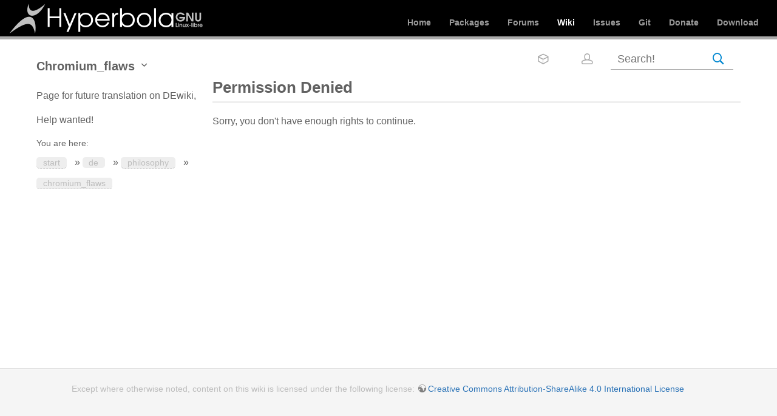

--- FILE ---
content_type: text/html; charset=utf-8
request_url: https://wiki.hyperbola.info/doku.php?id=de:philosophy:chromium_flaws
body_size: 2412
content:
<!DOCTYPE html>
<html lang="en" dir="ltr" class="no-js">
<head>
    <meta charset="utf-8" />
    <title>de:philosophy:chromium_flaws [HyperWiki]</title>
    <script>(function(H){H.className=H.className.replace(/\bno-js\b/,'js')})(document.documentElement)</script>
    <meta name="generator" content="DokuWiki"/>
<meta name="robots" content="noindex,follow"/>
<meta name="keywords" content="de,philosophy,chromium_flaws"/>
<link rel="search" type="application/opensearchdescription+xml" href="https://wiki.hyperbola.info/lib/exe/opensearch.php" title="HyperWiki"/>
<link rel="start" href="https://wiki.hyperbola.info/"/>
<link rel="contents" href="https://wiki.hyperbola.info/doku.php?id=de:philosophy:chromium_flaws&amp;do=index" title="Sitemap"/>
<link rel="manifest" href="https://wiki.hyperbola.info/lib/exe/manifest.php"/>
<link rel="alternate" type="application/rss+xml" title="Recent Changes" href="https://wiki.hyperbola.info/feed.php"/>
<link rel="alternate" type="application/rss+xml" title="Current namespace" href="https://wiki.hyperbola.info/feed.php?mode=list&amp;ns=de:philosophy"/>
<link rel="alternate" type="text/html" title="Plain HTML" href="https://wiki.hyperbola.info/doku.php?do=export_xhtml&amp;id=de:philosophy:chromium_flaws"/>
<link rel="alternate" type="text/plain" title="Wiki Markup" href="https://wiki.hyperbola.info/doku.php?do=export_raw&amp;id=de:philosophy:chromium_flaws"/>
<link rel="stylesheet" href="https://wiki.hyperbola.info/lib/exe/css.php?t=hyperwiki&amp;tseed=f30a732a8e20aa47cdbbf18e91414fdf"/>
<!--[if gte IE 9]><!-->
<script >/*<![CDATA[*/var NS='de:philosophy';var JSINFO = {"move_renameokay":false,"id":"de:philosophy:chromium_flaws","namespace":"de:philosophy","ACT":"show","useHeadingNavigation":0,"useHeadingContent":0};
/*!]]>*/</script>
<script charset="utf-8" src="https://wiki.hyperbola.info/lib/exe/jquery.php?tseed=34a552433bc33cc9c3bc32527289a0b2" defer="defer"></script>
<script charset="utf-8" src="https://wiki.hyperbola.info/lib/exe/js.php?t=hyperwiki&amp;tseed=f30a732a8e20aa47cdbbf18e91414fdf" defer="defer"></script>
<!--<![endif]-->
    <meta name="viewport" content="width=device-width, initial-scale=1.0">
    <link rel="shortcut icon" href="https://wiki.hyperbola.info/lib/tpl/hyperwiki/images/favicon.ico" />
<link rel="apple-touch-icon" href="https://wiki.hyperbola.info/lib/tpl/hyperwiki/images/apple-touch-icon.png" />
    </head>

<body class="dokuwiki">
    <!--[if lte IE 7 ]><div id="IE7"><![endif]--><!--[if IE 8 ]><div id="IE8"><![endif]-->

    <div class="wrapper">
                
<!-- ********** HEADER ********** -->

<header class="header">
    	<div id="archnavbar" class="anb-wiki">
        <div id="archnavbarlogo"><h1><a href="https://www.hyperbola.info/" title="Hyperbola GNU/Linux-Libre">Hyperbola GNU/Linux-Libre</a></h1></div>
        <div id="archnavbarmenu">
            <ul id="archnavbarlist">
                <li id="anb-home"><a href="https://www.hyperbola.info/" title="Hyperbola GNU/Linux-libre">Home</a></li>
                <li id="anb-packages"><a href="https://www.hyperbola.info/packages/" title="Hyperbola GNU/Linux-libre Package Database">Packages</a></li>
                <li id="anb-forums"><a href="https://forums.hyperbola.info/" title="HyperForum | Community Support">Forums</a></li>
                <li id="anb-wiki"><a href="https://wiki.hyperbola.info/" title="HyperWiki | Community Documentation">Wiki</a></li>
                <li id="anb-issues"><a href="https://issues.hyperbola.info/" title="Report and Track on Issues">Issues</a></li>
<!--		<li id="anb-security"><a href="https://security.hyperbola.info/" title="Hyperbola Security  Tracker">Security</a></li> -->
		<li id="anb-git"><a href="https://git.hyperbola.info:50100/" title="Git Projects Code">Git</a></li>
		<li id="anb-donate"><a href="https://www.hyperbola.info/donate/" title="Keep Hyperbola alive!">Donate</a></li>
		<li id="anb-download"><a href="https://www.hyperbola.info/download/" title="Get Hyperbola">Download</a></li>
            </ul>
        </div>
        </div>
        <div class="header-content">
        <hgroup class="header-heading fl">
            <h1 class="header-title prs">
                <a href="https://wiki.hyperbola.info/doku.php?id=start"  accesskey="h" title="[H]"><span>HyperWiki</span></a>            </h1>
                    </hgroup>
           <div class="header-nav fr pc-only">
            <div class="header-navButton--menuTools has-subList">
                <a class="icon-cube"></a>
                <ul>
                    <li><a href="https://wiki.hyperbola.info/doku.php?id=de:philosophy:chromium_flaws&amp;do="  class="action show" accesskey="v" rel="nofollow" title="Show page [V]">Show page</a></li><li><a href="https://wiki.hyperbola.info/doku.php?id=de:philosophy:chromium_flaws&amp;do=recent"  class="action recent" accesskey="r" rel="nofollow" title="Recent Changes [R]">Recent Changes</a></li><li><a href="https://wiki.hyperbola.info/doku.php?id=de:philosophy:chromium_flaws&amp;do=index"  class="action index" accesskey="x" rel="nofollow" title="Sitemap [X]">Sitemap</a></li>                </ul>
            </div>
            <div class="header-navButton--userTools has-subList">
                <a class="icon-user"></a>
                <ul>
                    <li><a href="https://wiki.hyperbola.info/doku.php?id=de:philosophy:chromium_flaws&amp;do=admin"  class="action admin" rel="nofollow" title="Admin">Admin</a></li><li><a href="https://wiki.hyperbola.info/doku.php?id=de:philosophy:chromium_flaws&amp;do=login&amp;sectok="  class="action login" rel="nofollow" title="Log In">Log In</a></li>                </ul>
            </div>
            <div class="header-navButton--searchBar">
                <form action="https://wiki.hyperbola.info/doku.php?id=start" method="get" role="search" class="search doku_form" id="dw__search" accept-charset="utf-8"><input type="hidden" name="do" value="search" /><input type="hidden" name="id" value="de:philosophy:chromium_flaws" /><div class="no"><input name="q" type="text" class="edit" title="[F]" accesskey="f" placeholder="Search" autocomplete="on" id="qsearch__in" value="" /><button value="1" type="submit" title="Search">Search</button><div id="qsearch__out" class="ajax_qsearch JSpopup"></div></div></form>                <a class="icon-search"></a>
            </div>
        </div>
        <div class="header-nav fr not-pc">
          <div class="header-navButton">
            <a class="icon-cube"></a>
          </div>
      </div>
</header>

<div class="nav-for-device">
  <div class="header-navButton--searchBar">
      <form action="https://wiki.hyperbola.info/doku.php?id=start" method="get" role="search" class="search doku_form" id="dw__search" accept-charset="utf-8"><input type="hidden" name="do" value="search" /><input type="hidden" name="id" value="de:philosophy:chromium_flaws" /><div class="no"><input name="q" type="text" class="edit" title="[F]" accesskey="f" placeholder="Search" autocomplete="on" id="qsearch__in" value="" /><button value="1" type="submit" title="Search">Search</button><div id="qsearch__out" class="ajax_qsearch JSpopup"></div></div></form>      <a class="icon-search"></a>
  </div>
  <ul>
    <li><a href="https://wiki.hyperbola.info/doku.php?id=de:philosophy:chromium_flaws&amp;do="  class="action show" accesskey="v" rel="nofollow" title="Show page [V]">Show page</a></li><li><a href="https://wiki.hyperbola.info/doku.php?id=de:philosophy:chromium_flaws&amp;do=recent"  class="action recent" accesskey="r" rel="nofollow" title="Recent Changes [R]">Recent Changes</a></li><li><a href="https://wiki.hyperbola.info/doku.php?id=de:philosophy:chromium_flaws&amp;do=index"  class="action index" accesskey="x" rel="nofollow" title="Sitemap [X]">Sitemap</a></li>    <li><a href="https://wiki.hyperbola.info/doku.php?id=de:philosophy:chromium_flaws&amp;do=admin"  class="action admin" rel="nofollow" title="Admin">Admin</a></li><li><a href="https://wiki.hyperbola.info/doku.php?id=de:philosophy:chromium_flaws&amp;do=login&amp;sectok="  class="action login" rel="nofollow" title="Log In">Log In</a></li>  </ul>
</div>
        <div class="wrapper-content">
            <div class="sidebar">
                <aside class="sidebar-aside">
                                        <h3 class="sidebar-title ttc ">
                      de:philosophy:chromium_flaws<i class="icon-control plxs"></i>                    </h3>
                                            <nav class="sidebar-articleNav">
                                                    </nav>
                                                            <div class="sidebar-breadcrumbs">
                        <div class="breadcrumbs">
                                                            <div class="youarehere"><span class="bchead">You are here: </span><span class="home"><bdi><a href="https://wiki.hyperbola.info/doku.php?id=start" class="wikilink2" title="start" rel="nofollow" data-wiki-id="start">start</a></bdi></span> » <bdi><a href="https://wiki.hyperbola.info/doku.php?id=de:start" class="wikilink1" title="de:start" data-wiki-id="de:start">de</a></bdi> » <bdi><a href="https://wiki.hyperbola.info/doku.php?id=de:philosophy:start" class="wikilink2" title="de:philosophy:start" rel="nofollow" data-wiki-id="de:philosophy:start">philosophy</a></bdi> » <bdi><a href="https://wiki.hyperbola.info/doku.php?id=de:philosophy:chromium_flaws" class="wikilink2" title="de:philosophy:chromium_flaws" rel="nofollow" data-wiki-id="de:philosophy:chromium_flaws">chromium_flaws</a></bdi></div>
                                                                                </div>
                    </div>
                                        <div class="sidebar-page">
                                                                      
<p>
Page for future translation on DEwiki,
</p>

<p>
Help wanted!
</p>
                                                                  </div>
                </aside>
            </div>
            <div class="main">
                
<h1 class="sectionedit1" id="permission_denied">Permission Denied</h1>
<div class="level1">

<p>
Sorry, you don&#039;t have enough rights to continue.
</p>

</div>

            </div>
        </div>
    </div>

    
<!-- ********** FOOTER ********** -->
<footer class="footer">
    <div class="footer-content">
                <div class="license">Except where otherwise noted, content on this wiki is licensed under the following license: <bdi><a href="http://creativecommons.org/licenses/by-sa/4.0/" rel="license" class="urlextern">Creative Commons Attribution-ShareAlike 4.0 International License</a></bdi></div>    </div>
</footer>    <!--[if ( lte IE 7 | IE 8 ) ]></div><![endif]-->
</body>
</html>
